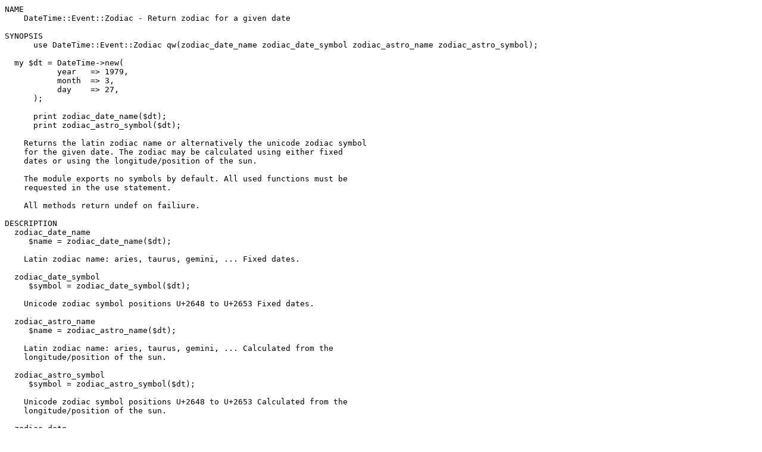

--- FILE ---
content_type: text/plain; charset=utf-8
request_url: https://mirrors.sjtug.sjtu.edu.cn/cpan/modules/by-authors/id/M/MA/MAROS/DateTime-Event-Zodiac-1.03.readme
body_size: 1171
content:
NAME
    DateTime::Event::Zodiac - Return zodiac for a given date

SYNOPSIS
      use DateTime::Event::Zodiac qw(zodiac_date_name zodiac_date_symbol zodiac_astro_name zodiac_astro_symbol);
      
  my $dt = DateTime->new( 
           year   => 1979,
           month  => 3,
           day    => 27,
      );

      print zodiac_date_name($dt);
      print zodiac_astro_symbol($dt);

    Returns the latin zodiac name or alternatively the unicode zodiac symbol
    for the given date. The zodiac may be calculated using either fixed
    dates or using the longitude/position of the sun.

    The module exports no symbols by default. All used functions must be
    requested in the use statement.

    All methods return undef on failiure.

DESCRIPTION
  zodiac_date_name
     $name = zodiac_date_name($dt);

    Latin zodiac name: aries, taurus, gemini, ... Fixed dates.

  zodiac_date_symbol
     $symbol = zodiac_date_symbol($dt);

    Unicode zodiac symbol positions U+2648 to U+2653 Fixed dates.

  zodiac_astro_name
     $name = zodiac_astro_name($dt);

    Latin zodiac name: aries, taurus, gemini, ... Calculated from the
    longitude/position of the sun.

  zodiac_astro_symbol
     $symbol = zodiac_astro_symbol($dt);

    Unicode zodiac symbol positions U+2648 to U+2653 Calculated from the
    longitude/position of the sun.

  zodiac_date
    Simply computes the zodiac from the date and returns a hash with the
    keys name, symbol, start and end.

    Used internally by "zodiac_date_name" and "zodiac_date_symbol"

  zodiac_astro
    Computes the zodiac from the position of the sun and returns a hash with
    the keys name, symbol, start and end. The keys start and end should be
    ignored since they are used for the "zodiac_date" function.

    May differ from the results of "zodiac_date" depending on the solar year
    (leap year ect).

    See DateTime::Util::Astro::Sun for notes on accuracy. If computed
    accurately enough this module should be also able to get the correct
    zodiac for the exact time of birth.

    Used internally by "zodiac_astro_name" and "zodiac_astro_symbol"

DISCLAIMER
    The author of this module regads astrology as being a pseudoscience and
    superstition. I wrote this module for my job. I was young, foolish and I
    needed the money.

TODO
    The "zodiac_astro_horoscope" and "zodiac_date_horoscope" functions have
    not yet been implemented ;-)

SUPPORT
    Please report any bugs or feature requests to
    "datetime-event-zodiac@rt.cpan.org", or through the web interface at
    <http://rt.cpan.org>. I will be notified, and then you'll automatically
    be notified of progress on your bug as I make changes.

AUTHOR
        Maroš Kollár
        CPAN ID: MAROS
        maros [at] k-1.com
        L<http://www.k-1.com>

COPYRIGHT
    DateTime::Event::Zodiac is Copyright (c) 2006,2007 Maroš Kollár.

    This program is free software; you can redistribute it and/or modify it
    under the same terms as Perl itself.

    The full text of the license can be found in the LICENSE file included
    with this module.

